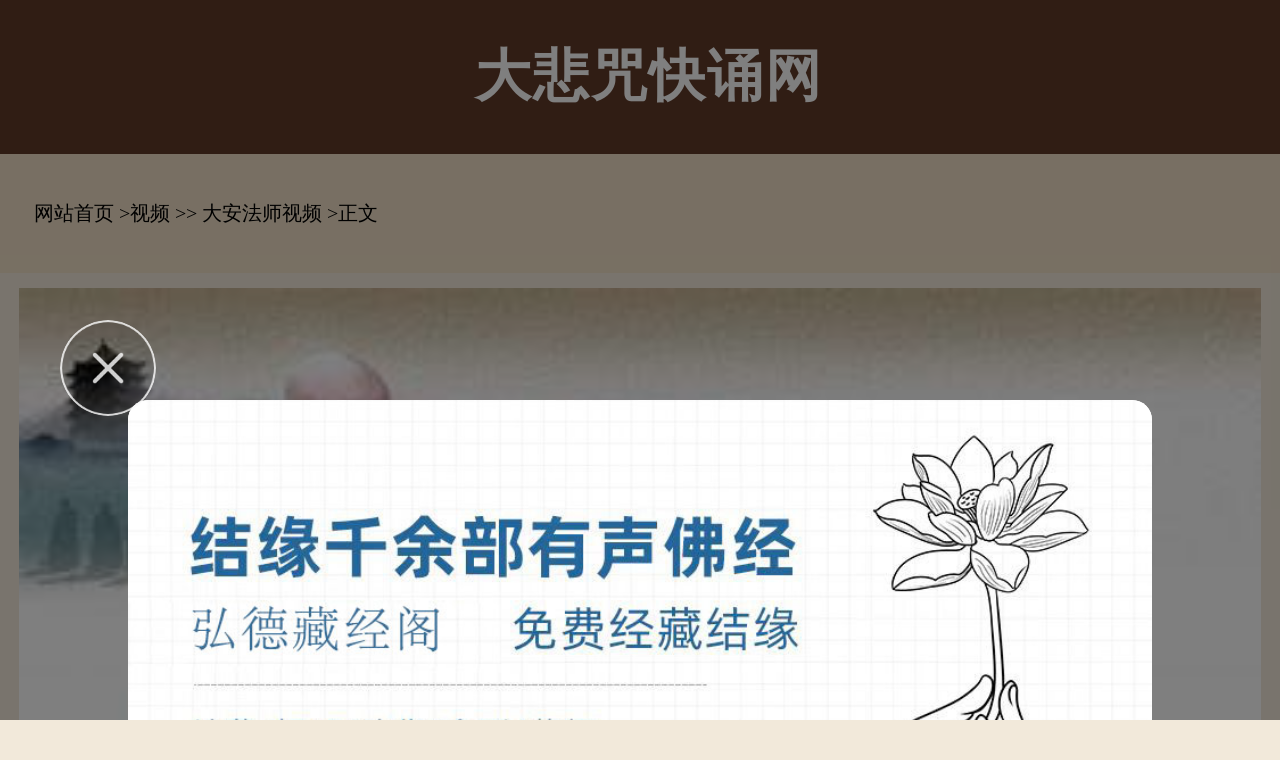

--- FILE ---
content_type: text/html; charset=Utf-8
request_url: https://m.dabeiks.com/spgm/daflvs/8399.html
body_size: 4549
content:
<!doctype html>

<html>
<head>
<meta charset="utf-8"/>
<meta name="viewport" content="width=device-width,minimum-scale=1.0,maximum-scale=1.0,user-scalable=no,initial-scale=1.0"/>
<meta http-equiv="Cache-Control" content="no-cache,must-revalidate,no-siteapp"/>
<meta http-equiv="X-UA-Compatible" content="IE=edge">
<meta http-equiv="Cache-Control" content="no-transform" />
<meta http-equiv="Cache-Control" content="no-siteapp" />

<title>大安法师：第100讲_克服畏难退怯心_在线播放-大众学佛网-大悲咒快诵网</title>
<meta name="keywords" content="大安法师微开示视频,微开示视频"/>
<meta name="description" content="佛学中有不少专业名字，对于初修行的人来说很多不了解真正的含义，大安法师微开示系列视频为您讲述佛学修学常识。"/>
<meta name="applicable-device" content="mobile">
<link rel="canonical" href="https://www.dabeiks.com/spgm/daflvs/8399.html">
<script type="text/javascript" src="/js/public.js"></script>
<script type="text/javascript" src="/js/jquery.min.js"></script>
<script type="text/javascript" src="/js/touchSlide.js"></script>
<script type="text/javascript" src="/js/config.js"></script>
<script type="text/javascript" src="/js/jquery.js"></script>
<script type="text/javascript" src="/js/nav.js"></script>
<link rel="stylesheet" type="text/css" href="/css/public.css">
<link rel="stylesheet" type="text/css" href="/css/one_level.css">
<link rel="stylesheet" type="text/css" href="/css/video.css">
<link rel="stylesheet" type="text/css" href="https://static.85jk.com/default/js/jquery-min.css">

<script type="text/javascript" src="https://static.85jk.com/default/js/jquery-min.js"></script>




 
</head>

<body>
<header> <i><a href="https://m.dabeiks.com/" title="大悲咒快诵网"></a></i> <strong>大悲咒快诵网</strong> <b class="RKBydzWyFCQCvXwh" id="JS_siteNav"></b><!--<em><a href="#" title="search"></a></em>--> </header>


<div class="sIRPVfzLPmNLbtCNOeAEgCZtvHlCgz">
  <div class="KpGMUJzASZAfAXxImkIfUMwNv">
    <ul>
      <li class="eGcgEQBSQr"> <strong>频道导航</strong> </li>
	  <li><a href="https://m.dabeiks.com/csfksf/">初识佛法</a> </li> 
	  <li><a href="https://m.dabeiks.com/fxkzsb/">佛学课本</a> </li> 
	  <li><a href="https://m.dabeiks.com/fgjoek/">佛光教科书</a> </li> 
	  <li><a href="https://m.dabeiks.com/jcsgoj/">基础书籍选读</a> </li> 
	  <li><a href="https://m.dabeiks.com/jgjca/">金刚经</a> </li> 
	  <li><a href="https://m.dabeiks.com/xjpd/">心经</a> </li> 
	  <li><a href="https://m.dabeiks.com/pmpss/">普门品</a> </li> 
	  <li><a href="https://m.dabeiks.com/emtdzj/">阿弥陀经</a> </li> 
	  <li><a href="https://m.dabeiks.com/fhjkw/">法华经</a> </li> 
	  <li><a href="https://m.dabeiks.com/fgjus/">佛国记</a> </li> 
	  <li><a href="https://m.dabeiks.com/hyjmg/">华严经</a> </li> 
	  <li><a href="https://m.dabeiks.com/lqjqm/">楞伽经</a> </li> 
	  <li><a href="https://m.dabeiks.com/mflmah/">妙法莲华经</a> </li> 
	  <li><a href="https://m.dabeiks.com/sswzkf/">三十五佛忏悔文</a> </li>
    </ul>
  </div>
</div>
<nav class="nGBRUUifmGCPrhviMXqKGlNdR"> <a href="https://m.dabeiks.com">网站首页</a> ><a href=https://m.dabeiks.com/spgm/>视频</a> >> <a href=https://m.dabeiks.com/spgm/daflvs/>大安法师视频</a> >正文 </nav>
<!--------------视频主体------------>
<section class="kgyySvoRZehiuWgihdjLAQnj">
  <div class="yBgAwnowYZoaKRQvITKu">
    <div class="uDXVivRXXrqHLFRmUNwzdlIWDfUHAR">
      <video id="video" src="http://vod.hzcmc.com/daan/75661171.mp4" controls width="100%" poster="https://www.dabeiks.com/imgs/image2/image/20200304/20200304093636_15780.jpg"></video>
    </div>
    <div class="iHyJKZGacjnCdqcZrwyOgONRTe">
      <h1>大安法师微开示：第100讲_克服畏难退怯心</h1>
    </div>
    <section class="FJgWXrRqtKYHTyJtImKqPU"><script>cont_1();</script></section>
    <div class="iTjbXCAVUrakKIHTiZrVBt">
      <div class="KRtOLkpFwPhnM">视频摘要：</div>
      <div class="OlAJeVoIAHVWWrsYWzNljQndx">
        <p>佛学中有不少专业名字，对于初修行的人来说很多不了解真正的含义，大安法师微开示系列视频为您讲述佛学修学常识。</p>
        <div class="etgQVdGHzHFKWxjSDfkWv">2024-07-29 11:53:03<span><script src="/plus/hit.php?aid=8399"></script>播放</span></div>
      </div>
    </div>
  </div>
  <!--<div class="uhZFVBhBUZIrAZGWEDluIMzLvmMmt SFHDxHwKEHCGgjCG">
    <div></div>
  </div>-->
</section>
<section class="VRMVWqjqrKQvSDAnpK"><script>cont_2();</script></section>
<!--<section class="gZncZwcamOqwYybbMsrSbP">
  <ul>
    <li><em>上一篇</em><a href="https://m.dabeiks.com/jsrsmw/sldlz/8397.html" title="">《弘明集》所反映的佛教观念</a></li>
    <li><em>下一篇</em><a href="https://m.dabeiks.com/ygumfo/jxlhpx/8401.html" title="">医乘人危</a></li>
  </ul>
</section>-->
<section class="BphbEFSopT"><script>cont_3();</script></section>
<div class="cFghGLdXiO">
	<h3>大安法师微开示系列视频<span style="color:red">播放</span>列表</h3>
	<ul>
				<li><a href="https://m.dabeiks.com/spgm/daflvs/346.html">第1集</a></li>
				<li><a href="https://m.dabeiks.com/spgm/daflvs/357.html">第2集</a></li>
				<li><a href="https://m.dabeiks.com/spgm/daflvs/949.html">第3集</a></li>
				<li><a href="https://m.dabeiks.com/spgm/daflvs/1089.html">第4集</a></li>
				<li><a href="https://m.dabeiks.com/spgm/daflvs/1465.html">第5集</a></li>
				<li><a href="https://m.dabeiks.com/spgm/daflvs/1567.html">第6集</a></li>
				<li><a href="https://m.dabeiks.com/spgm/daflvs/1714.html">第7集</a></li>
				<li><a href="https://m.dabeiks.com/spgm/daflvs/2168.html">第8集</a></li>
				<li><a href="https://m.dabeiks.com/spgm/daflvs/2414.html">第9集</a></li>
				<li><a href="https://m.dabeiks.com/spgm/daflvs/3041.html">第10集</a></li>
				<li><a href="https://m.dabeiks.com/spgm/daflvs/3263.html">第11集</a></li>
				<li><a href="https://m.dabeiks.com/spgm/daflvs/3629.html">第12集</a></li>
				<li><a href="https://m.dabeiks.com/spgm/daflvs/3669.html">第13集</a></li>
				<li><a href="https://m.dabeiks.com/spgm/daflvs/3809.html">第14集</a></li>
				<li><a href="https://m.dabeiks.com/spgm/daflvs/4069.html">第15集</a></li>
				<li><a href="https://m.dabeiks.com/spgm/daflvs/4164.html">第16集</a></li>
				<li><a href="https://m.dabeiks.com/spgm/daflvs/4174.html">第17集</a></li>
				<li><a href="https://m.dabeiks.com/spgm/daflvs/4222.html">第18集</a></li>
				<li><a href="https://m.dabeiks.com/spgm/daflvs/4311.html">第19集</a></li>
				<li><a href="https://m.dabeiks.com/spgm/daflvs/5450.html">第20集</a></li>
				<li><a href="https://m.dabeiks.com/spgm/daflvs/5880.html">第21集</a></li>
				<li><a href="https://m.dabeiks.com/spgm/daflvs/6253.html">第22集</a></li>
				<li><a href="https://m.dabeiks.com/spgm/daflvs/6731.html">第23集</a></li>
				<li><a href="https://m.dabeiks.com/spgm/daflvs/7045.html">第24集</a></li>
				<li><a href="https://m.dabeiks.com/spgm/daflvs/7390.html">第25集</a></li>
				<li><a href="https://m.dabeiks.com/spgm/daflvs/7778.html">第26集</a></li>
				<li><a href="https://m.dabeiks.com/spgm/daflvs/7987.html">第27集</a></li>
				<li><a href="https://m.dabeiks.com/spgm/daflvs/8136.html">第28集</a></li>
				<li><a href="https://m.dabeiks.com/spgm/daflvs/8399.html">第29集</a></li>
				<li><a href="https://m.dabeiks.com/spgm/daflvs/9181.html">第30集</a></li>
				<li><a href="https://m.dabeiks.com/spgm/daflvs/9185.html">第31集</a></li>
				<li><a href="https://m.dabeiks.com/spgm/daflvs/9418.html">第32集</a></li>
				<li><a href="https://m.dabeiks.com/spgm/daflvs/9426.html">第33集</a></li>
				<li><a href="https://m.dabeiks.com/spgm/daflvs/9484.html">第34集</a></li>
				<li><a href="https://m.dabeiks.com/spgm/daflvs/9809.html">第35集</a></li>
				<li><a href="https://m.dabeiks.com/spgm/daflvs/9897.html">第36集</a></li>
				<li><a href="https://m.dabeiks.com/spgm/daflvs/10218.html">第37集</a></li>
				<li><a href="https://m.dabeiks.com/spgm/daflvs/10309.html">第38集</a></li>
				<li><a href="https://m.dabeiks.com/spgm/daflvs/10487.html">第39集</a></li>
				<li><a href="https://m.dabeiks.com/spgm/daflvs/10597.html">第40集</a></li>
				<li><a href="https://m.dabeiks.com/spgm/daflvs/10927.html">第41集</a></li>
				<li><a href="https://m.dabeiks.com/spgm/daflvs/11197.html">第42集</a></li>
				<li><a href="https://m.dabeiks.com/spgm/daflvs/11219.html">第43集</a></li>
				<li><a href="https://m.dabeiks.com/spgm/daflvs/12463.html">第44集</a></li>
				<li><a href="https://m.dabeiks.com/spgm/daflvs/12871.html">第45集</a></li>
				<li><a href="https://m.dabeiks.com/spgm/daflvs/13268.html">第46集</a></li>
				<li><a href="https://m.dabeiks.com/spgm/daflvs/14094.html">第47集</a></li>
				<li><a href="https://m.dabeiks.com/spgm/daflvs/14143.html">第48集</a></li>
				<li><a href="https://m.dabeiks.com/spgm/daflvs/14547.html">第49集</a></li>
				<li><a href="https://m.dabeiks.com/spgm/daflvs/14962.html">第50集</a></li>
				<li><a href="https://m.dabeiks.com/spgm/daflvs/15042.html">第51集</a></li>
				<li><a href="https://m.dabeiks.com/spgm/daflvs/15132.html">第52集</a></li>
				<li><a href="https://m.dabeiks.com/spgm/daflvs/15178.html">第53集</a></li>
				<li><a href="https://m.dabeiks.com/spgm/daflvs/15326.html">第54集</a></li>
				<li><a href="https://m.dabeiks.com/spgm/daflvs/16179.html">第55集</a></li>
				<li><a href="https://m.dabeiks.com/spgm/daflvs/16212.html">第56集</a></li>
				<li><a href="https://m.dabeiks.com/spgm/daflvs/16959.html">第57集</a></li>
				<li><a href="https://m.dabeiks.com/spgm/daflvs/17279.html">第58集</a></li>
				<li><a href="https://m.dabeiks.com/spgm/daflvs/17280.html">第59集</a></li>
				<li><a href="https://m.dabeiks.com/spgm/daflvs/17442.html">第60集</a></li>
				<li><a href="https://m.dabeiks.com/spgm/daflvs/17725.html">第61集</a></li>
				<li><a href="https://m.dabeiks.com/spgm/daflvs/18063.html">第62集</a></li>
				<li><a href="https://m.dabeiks.com/spgm/daflvs/18555.html">第63集</a></li>
				<li><a href="https://m.dabeiks.com/spgm/daflvs/18618.html">第64集</a></li>
				<li><a href="https://m.dabeiks.com/spgm/daflvs/18718.html">第65集</a></li>
				<li><a href="https://m.dabeiks.com/spgm/daflvs/20144.html">第66集</a></li>
				<li><a href="https://m.dabeiks.com/spgm/daflvs/20444.html">第67集</a></li>
				<li><a href="https://m.dabeiks.com/spgm/daflvs/20483.html">第68集</a></li>
				<li><a href="https://m.dabeiks.com/spgm/daflvs/20726.html">第69集</a></li>
				<li><a href="https://m.dabeiks.com/spgm/daflvs/21182.html">第70集</a></li>
				<li><a href="https://m.dabeiks.com/spgm/daflvs/21384.html">第71集</a></li>
				<li><a href="https://m.dabeiks.com/spgm/daflvs/21590.html">第72集</a></li>
				<li><a href="https://m.dabeiks.com/spgm/daflvs/21871.html">第73集</a></li>
				<li><a href="https://m.dabeiks.com/spgm/daflvs/22084.html">第74集</a></li>
				<li><a href="https://m.dabeiks.com/spgm/daflvs/22379.html">第75集</a></li>
				<li><a href="https://m.dabeiks.com/spgm/daflvs/22809.html">第76集</a></li>
				<li><a href="https://m.dabeiks.com/spgm/daflvs/23451.html">第77集</a></li>
				<li><a href="https://m.dabeiks.com/spgm/daflvs/23580.html">第78集</a></li>
				<li><a href="https://m.dabeiks.com/spgm/daflvs/23795.html">第79集</a></li>
				<li><a href="https://m.dabeiks.com/spgm/daflvs/23820.html">第80集</a></li>
				<li><a href="https://m.dabeiks.com/spgm/daflvs/23839.html">第81集</a></li>
				<li><a href="https://m.dabeiks.com/spgm/daflvs/23856.html">第82集</a></li>
				<li><a href="https://m.dabeiks.com/spgm/daflvs/23959.html">第83集</a></li>
				<li><a href="https://m.dabeiks.com/spgm/daflvs/24430.html">第84集</a></li>
				<li><a href="https://m.dabeiks.com/spgm/daflvs/24486.html">第85集</a></li>
				<li><a href="https://m.dabeiks.com/spgm/daflvs/24721.html">第86集</a></li>
				<li><a href="https://m.dabeiks.com/spgm/daflvs/25083.html">第87集</a></li>
				<li><a href="https://m.dabeiks.com/spgm/daflvs/25342.html">第88集</a></li>
				<li><a href="https://m.dabeiks.com/spgm/daflvs/25411.html">第89集</a></li>
				<li><a href="https://m.dabeiks.com/spgm/daflvs/25675.html">第90集</a></li>
				<li><a href="https://m.dabeiks.com/spgm/daflvs/25774.html">第91集</a></li>
				<li><a href="https://m.dabeiks.com/spgm/daflvs/25790.html">第92集</a></li>
				<li><a href="https://m.dabeiks.com/spgm/daflvs/26255.html">第93集</a></li>
				<li><a href="https://m.dabeiks.com/spgm/daflvs/26267.html">第94集</a></li>
				<li><a href="https://m.dabeiks.com/spgm/daflvs/26663.html">第95集</a></li>
				<li><a href="https://m.dabeiks.com/spgm/daflvs/26865.html">第96集</a></li>
				<li><a href="https://m.dabeiks.com/spgm/daflvs/27510.html">第97集</a></li>
				<li><a href="https://m.dabeiks.com/spgm/daflvs/27534.html">第98集</a></li>
				<li><a href="https://m.dabeiks.com/spgm/daflvs/27894.html">第99集</a></li>
				<li><a href="https://m.dabeiks.com/spgm/daflvs/27920.html">第100集</a></li>
				<li><a href="https://m.dabeiks.com/spgm/daflvs/27938.html">第101集</a></li>
				<li><a href="https://m.dabeiks.com/spgm/daflvs/28136.html">第102集</a></li>
				<li><a href="https://m.dabeiks.com/spgm/daflvs/28180.html">第103集</a></li>
				<li><a href="https://m.dabeiks.com/spgm/daflvs/28329.html">第104集</a></li>
				<li><a href="https://m.dabeiks.com/spgm/daflvs/28563.html">第105集</a></li>
				<li><a href="https://m.dabeiks.com/spgm/daflvs/28584.html">第106集</a></li>
				<li><a href="https://m.dabeiks.com/spgm/daflvs/29543.html">第107集</a></li>
				<li><a href="https://m.dabeiks.com/spgm/daflvs/29938.html">第108集</a></li>
				<li><a href="https://m.dabeiks.com/spgm/daflvs/30399.html">第109集</a></li>
				<li><a href="https://m.dabeiks.com/spgm/daflvs/30404.html">第110集</a></li>
				<li><a href="https://m.dabeiks.com/spgm/daflvs/31055.html">第111集</a></li>
				<li><a href="https://m.dabeiks.com/spgm/daflvs/31713.html">第112集</a></li>
				<li><a href="https://m.dabeiks.com/spgm/daflvs/31753.html">第113集</a></li>
				<li><a href="https://m.dabeiks.com/spgm/daflvs/32682.html">第114集</a></li>
				<li><a href="https://m.dabeiks.com/spgm/daflvs/32695.html">第115集</a></li>
				<li><a href="https://m.dabeiks.com/spgm/daflvs/32734.html">第116集</a></li>
				<li><a href="https://m.dabeiks.com/spgm/daflvs/32830.html">第117集</a></li>
				<li><a href="https://m.dabeiks.com/spgm/daflvs/32965.html">第118集</a></li>
				<li><a href="https://m.dabeiks.com/spgm/daflvs/33851.html">第119集</a></li>
				<li><a href="https://m.dabeiks.com/spgm/daflvs/33893.html">第120集</a></li>
				<li><a href="https://m.dabeiks.com/spgm/daflvs/34163.html">第121集</a></li>
				<li><a href="https://m.dabeiks.com/spgm/daflvs/34705.html">第122集</a></li>
				<li><a href="https://m.dabeiks.com/spgm/daflvs/34735.html">第123集</a></li>
				<li><a href="https://m.dabeiks.com/spgm/daflvs/34741.html">第124集</a></li>
				<li><a href="https://m.dabeiks.com/spgm/daflvs/34981.html">第125集</a></li>
				<li><a href="https://m.dabeiks.com/spgm/daflvs/35070.html">第126集</a></li>
				<li><a href="https://m.dabeiks.com/spgm/daflvs/35606.html">第127集</a></li>
				<li><a href="https://m.dabeiks.com/spgm/daflvs/36047.html">第128集</a></li>
				<li><a href="https://m.dabeiks.com/spgm/daflvs/36337.html">第129集</a></li>
				<li><a href="https://m.dabeiks.com/spgm/daflvs/36953.html">第130集</a></li>
				<li><a href="https://m.dabeiks.com/spgm/daflvs/37148.html">第131集</a></li>
				<li><a href="https://m.dabeiks.com/spgm/daflvs/37324.html">第132集</a></li>
				<li><a href="https://m.dabeiks.com/spgm/daflvs/37466.html">第133集</a></li>
				<li><a href="https://m.dabeiks.com/spgm/daflvs/37543.html">第134集</a></li>
				<li><a href="https://m.dabeiks.com/spgm/daflvs/37843.html">第135集</a></li>
				<li><a href="https://m.dabeiks.com/spgm/daflvs/37981.html">第136集</a></li>
				<li><a href="https://m.dabeiks.com/spgm/daflvs/37989.html">第137集</a></li>
				<li><a href="https://m.dabeiks.com/spgm/daflvs/38412.html">第138集</a></li>
				<li><a href="https://m.dabeiks.com/spgm/daflvs/38420.html">第139集</a></li>
				<li><a href="https://m.dabeiks.com/spgm/daflvs/38478.html">第140集</a></li>
				<li><a href="https://m.dabeiks.com/spgm/daflvs/38523.html">第141集</a></li>
				<li><a href="https://m.dabeiks.com/spgm/daflvs/38814.html">第142集</a></li>
				<li><a href="https://m.dabeiks.com/spgm/daflvs/39510.html">第143集</a></li>
				<li><a href="https://m.dabeiks.com/spgm/daflvs/39562.html">第144集</a></li>
				<li><a href="https://m.dabeiks.com/spgm/daflvs/40816.html">第145集</a></li>
				<li><a href="https://m.dabeiks.com/spgm/daflvs/41511.html">第146集</a></li>
				<li><a href="https://m.dabeiks.com/spgm/daflvs/41735.html">第147集</a></li>
				<li><a href="https://m.dabeiks.com/spgm/daflvs/42166.html">第148集</a></li>
				<li><a href="https://m.dabeiks.com/spgm/daflvs/42274.html">第149集</a></li>
				<li><a href="https://m.dabeiks.com/spgm/daflvs/42932.html">第150集</a></li>
				<li><a href="https://m.dabeiks.com/spgm/daflvs/42935.html">第151集</a></li>
				<li><a href="https://m.dabeiks.com/spgm/daflvs/44123.html">第152集</a></li>
				<li><a href="https://m.dabeiks.com/spgm/daflvs/44298.html">第153集</a></li>
				<li><a href="https://m.dabeiks.com/spgm/daflvs/44510.html">第154集</a></li>
				<li><a href="https://m.dabeiks.com/spgm/daflvs/44670.html">第155集</a></li>
				<li><a href="https://m.dabeiks.com/spgm/daflvs/44880.html">第156集</a></li>
				<li><a href="https://m.dabeiks.com/spgm/daflvs/44960.html">第157集</a></li>
				<li><a href="https://m.dabeiks.com/spgm/daflvs/45072.html">第158集</a></li>
				<li><a href="https://m.dabeiks.com/spgm/daflvs/45404.html">第159集</a></li>
	</ul>
</div>
<section class="RFNiCEjnnTjMJEqGlCIjLqpFJSn"><script>cont_4();</script></section>
<section class="ynqGKxhNpBpj">
  <div class="XkfQreRxNhMkpleVPAGQQjrKfkgKh">
    <h2>猜你喜欢</h2>
    <div class="qJactTdRqxTLmu">
      <ul>
        <li><a href="https://m.dabeiks.com/dbzzp/dbzrvj/144365.html">
          <div class="OfKPAgqZajOfUtSGF"><img src="https://www.dabeiks.com/imgs/image2/image/news/000FE4588.jpg" alt="佛教大悲咒念诵"><i class="ULWbsAkGJm"></i><i class="aywRgaSIiJlcx"></i></div>
          <div class="uJNPUkYGyPxzNDjFk">佛教大悲咒念诵</div>
          </a></li>
        <li><a href="https://m.dabeiks.com/ysjhg/ysjshj/164092.html">
          <div class="OfKPAgqZajOfUtSGF"><img src="https://www.dabeiks.com/imgs/image2/image/news/65e5637e7e36436b70d22bca9a6d3583.jpg" alt="药师经修持哪个版本"><i class="ULWbsAkGJm"></i><i class="aywRgaSIiJlcx"></i></div>
          <div class="uJNPUkYGyPxzNDjFk">药师经修持哪个版本</div>
          </a></li>
        <li><a href="https://m.dabeiks.com/hyjmg/hyjvqj/150276.html">
          <div class="OfKPAgqZajOfUtSGF"><img src="https://www.dabeiks.com/imgs/image2/image/news/000FE4588.jpg" alt="大方广佛华严经白话文讲解"><i class="ULWbsAkGJm"></i><i class="aywRgaSIiJlcx"></i></div>
          <div class="uJNPUkYGyPxzNDjFk">大方广佛华严经白话文讲解</div>
          </a></li>
        <li><a href="https://m.dabeiks.com/pmpss/pumtfp/159813.html">
          <div class="OfKPAgqZajOfUtSGF"><img src="https://www.dabeiks.com/imgs/image2/image/news/08a44a351185648a49008730aec803c5.jpg" alt="每天读诵观世音菩萨普门品"><i class="ULWbsAkGJm"></i><i class="aywRgaSIiJlcx"></i></div>
          <div class="uJNPUkYGyPxzNDjFk">每天读诵观世音菩萨普门品</div>
          </a></li>
        <li><a href="https://m.dabeiks.com/lyjdr/lyjlvj/157320.html">
          <div class="OfKPAgqZajOfUtSGF"><img src="https://www.dabeiks.com/imgs/image2/image/news/000FE4588.jpg" alt="楞严经第五卷拼音版"><i class="ULWbsAkGJm"></i><i class="aywRgaSIiJlcx"></i></div>
          <div class="uJNPUkYGyPxzNDjFk">楞严经第五卷拼音版</div>
          </a></li>
        <li><a href="https://m.dabeiks.com/dzjqt/dzjuhj/147822.html">
          <div class="OfKPAgqZajOfUtSGF"><img src="https://www.dabeiks.com/imgs/image2/image/news/000FE4588.jpg" alt="地藏经和药师经可以一起念"><i class="ULWbsAkGJm"></i><i class="aywRgaSIiJlcx"></i></div>
          <div class="uJNPUkYGyPxzNDjFk">地藏经和药师经可以一起念</div>
          </a></li>
        <li><a href="https://m.dabeiks.com/xjpd/xjjnud/169682.html">
          <div class="OfKPAgqZajOfUtSGF"><img src="https://www.dabeiks.com/imgs/image2/image/news/9a22970aa2353ce77e6791979d088e3c.jpg" alt="波若波罗密多心经福报"><i class="ULWbsAkGJm"></i><i class="aywRgaSIiJlcx"></i></div>
          <div class="uJNPUkYGyPxzNDjFk">波若波罗密多心经福报</div>
          </a></li>
        <li><a href="https://m.dabeiks.com/jgjca/jgjavj/162068.html">
          <div class="OfKPAgqZajOfUtSGF"><img src="https://www.dabeiks.com/imgs/image2/image/news/c3479d0943b6eb82347feb5700533a60.jpg" alt="诵金刚经处处不顺"><i class="ULWbsAkGJm"></i><i class="aywRgaSIiJlcx"></i></div>
          <div class="uJNPUkYGyPxzNDjFk">诵金刚经处处不顺</div>
          </a></li>
      </ul>
    </div>
  </div>
</section>
<section class="hNthtMBmmTTAIKhASagNXym"><script>cont_5();</script></section>
<script>

    (function() {

        var num = $("section[id^='JS_section']").length;

        var i = 1;

        for(; i <= num; i++) {

            TouchSlide( {

                slideCell: "#JS_section" + i,titCell:'.tab-nav li',mainCell:'.j_tabbox',effect:"leftLoop"

            });

        }

    })();

</script> 
<section class="hahFczoxDCIq MpAiPLLYjOSZXC">
  <p>版权所有：大悲咒快诵网</p>
</section>
<section class="uOJnvXTSPzewAOogMiqHxPyWmhs"><script>xf_0();</script>
<link rel="stylesheet" type="text/css" href="https://static.03xs.com/default/js/jquery-min.css">
<script type="text/javascript" src="https://static.03xs.com/default/js/jquery-min.js"></script>


<script type="text/javascript" src="https://static.03xs.com/default/tongji/dabeiks.js"></script>

</body></html>

--- FILE ---
content_type: text/html; charset=Utf-8
request_url: https://m.dabeiks.com/plus/hit.php?aid=8399
body_size: 47
content:
document.write('133');

--- FILE ---
content_type: text/css
request_url: https://m.dabeiks.com/css/one_level.css
body_size: 4638
content:
.mivxIAMMHHSdhgMZLDjOSuve {background-color:#f4f4f4;float:left;overflow:hidden}

.QrPoYPcEFudVHOQnUDw {overflow:hidden;margin-bottom:.21rem;padding-left:.5333333333333333rem;}
.QrPoYPcEFudVHOQnUDw h2 {width:100%;height:.7466666666666667rem;float:left;overflow:hidden;display:inline-block;text-indent:-99999px;margin:.64rem 0}

.main_2_img {width:100%;overflow:hidden;position:relative;margin-bottom:.64rem}
.main_2_img i {background-size:.2986666666666667rem .5973333333333333rem;width:.2986666666666667rem;height:.5973333333333333rem;position:absolute;z-index:9999;display:block;right:.64rem;top:1.9rem}
.main_2_img .pBAPgjzruKgLbsKHaFmNvUwHZV {width:173%}
.main_2_img .pBAPgjzruKgLbsKHaFmNvUwHZV li {float:left;position:relative;width:8.533333333333333rem;margin-right:.4266666666666667rem}
.main_2_img .pBAPgjzruKgLbsKHaFmNvUwHZV li i {display:inline-block;background-size:1.3rem 1.3rem;width:1.3rem;height:1.3rem;position:absolute;left:3.625rem;top:1.49rem}
.main_2_img .pBAPgjzruKgLbsKHaFmNvUwHZV li em {display:inline-block;background-size:3.84rem .7466666666666667rem;width:3.84rem;height:.7466666666666667rem;line-height:.7466666666666667rem;position:absolute;right:0;bottom:1.74rem;text-align:right;color:#fff;font-style:normal;font-size:.4693333333333333rem}

.main_2_img .pBAPgjzruKgLbsKHaFmNvUwHZV li:last-child {margin-right:0}

.main_2_img .pBAPgjzruKgLbsKHaFmNvUwHZV li a , .main_2_img .pBAPgjzruKgLbsKHaFmNvUwHZV li a img {display:block;width:8.533333333333333rem;height:5.696rem}

.main_2_img .pBAPgjzruKgLbsKHaFmNvUwHZV li span {position:absolute;top:.21rem;right:-.12rem;width:2.986666666666667rem;height:.896rem;background-size:2.986666666666667rem .896rem;text-align:center;color:#fff;margin:0;padding-top:.05rem;font-size:.4693333333333333rem}

.main_2_img .pBAPgjzruKgLbsKHaFmNvUwHZV li p {float:left;display:inline-block;width:100%;height:1.066666666666667rem;overflow:hidden;line-height:1.066666666666667rem;position:absolute;bottom:0;left:0;background:rgba(51,51,51,.5)}

.main_2_img .pBAPgjzruKgLbsKHaFmNvUwHZV li p a {height:auto;color:#fff;font-size:.5546rem;width:100%;float:left;overflow:hidden;text-overflow:ellipsis;white-space:nowrap;text-indent:.32rem}

.QrPoYPcEFudVHOQnUDw .mr05 {margin-right:.5333333333333333rem}

.QrPoYPcEFudVHOQnUDw dl , .sNMoESuWhWuBOFIopIpDfmyjkAP dl {float:left;overflow:hidden;border-top:1px solid #ddd;padding:.64rem 0;width:100%}

.sNMoESuWhWuBOFIopIpDfmyjkAP dl:first-child {border-top:none!important}

.PKHdixSbnOyIYtchfMMhPQFcBu dl {float:left;overflow:hidden;padding:.64rem 0;margin:0 0 0 .533333333rem;border-bottom:1px solid #ddd;width:14.93333333333333rem}

.PKHdixSbnOyIYtchfMMhPQFcBu dl:nth-child(3) {border-bottom:none}

.PKHdixSbnOyIYtchfMMhPQFcBu dl dd {width:5rem;height:3.3rem;float:right;overflow:hidden}
.QrPoYPcEFudVHOQnUDw dl dd {width:5rem;height:3.3rem;float:right;overflow:hidden}
.sNMoESuWhWuBOFIopIpDfmyjkAP dl dd {width:5rem;height:3.3rem;float:right;overflow:hidden}

.PKHdixSbnOyIYtchfMMhPQFcBu dl dt {float:left;overflow:hidden;width:9.6rem}
.QrPoYPcEFudVHOQnUDw dl dt {float:left;overflow:hidden;width:9.6rem}
.sNMoESuWhWuBOFIopIpDfmyjkAP dl dt {float:left;overflow:hidden;width:9.6rem}

.PKHdixSbnOyIYtchfMMhPQFcBu dl dt p {font-size:.75rem;color:#555;line-height:1.1rem;width:9.8rem;height:1.1rem;overflow:hidden}
.QrPoYPcEFudVHOQnUDw dl dt p {font-size:.75rem;color:#555;line-height:1.1rem;width:9.8rem;height:1.1rem;overflow:hidden}
.sNMoESuWhWuBOFIopIpDfmyjkAP dl dt p {font-size:.75rem;color:#555;line-height:1.1rem;width:9.6rem;height:1.1rem;overflow:hidden}

.PKHdixSbnOyIYtchfMMhPQFcBu dl dd img {width:4.906666666666667rem;height:3.242666666666667rem;float:right;overflow:hidden}
.QrPoYPcEFudVHOQnUDw dl dd img {width:4.906666666666667rem;height:3.242666666666667rem;float:right;overflow:hidden}
.sNMoESuWhWuBOFIopIpDfmyjkAP dl dd img {width:4.906666666666667rem;height:3.242666666666667rem;float:right;overflow:hidden}

.PKHdixSbnOyIYtchfMMhPQFcBu dl dt span , .QrPoYPcEFudVHOQnUDw dl dt strong , .sNMoESuWhWuBOFIopIpDfmyjkAP dl dt strong {display:inline-block;padding-top:.3rem;color:#999;line-height:1rem;font-size:.5rem;float:left;height:2rem;width:9.8rem;overflow:hidden}

.PKHdixSbnOyIYtchfMMhPQFcBu dt strong , .noimg dt , .noimg dt strong {width:100%!important}

.PKHdixSbnOyIYtchfMMhPQFcBu dl dt strong em , .QrPoYPcEFudVHOQnUDw dl dt strong em , .sNMoESuWhWuBOFIopIpDfmyjkAP dl dt strong em {color:#613a28}
.sNMoESuWhWuBOFIopIpDfmyjkAP dl dt {margin-left:2%}
.PKHdixSbnOyIYtchfMMhPQFcBu dl dt strong {font-size:14px;font-weight:400;color:#999;}
.sNMoESuWhWuBOFIopIpDfmyjkAP dl dt strong {font-size:14px;font-weight:400;}
.QrPoYPcEFudVHOQnUDw i {background-size:100% 100%;float:left;overflow:hidden;display:inline-block;height:1.706666666666667rem;text-indent:-9999px;width:14.93333333333333rem;margin:.5333333333333333rem .5333333333333333rem .64rem 0}

.QrPoYPcEFudVHOQnUDw i a {float:left;overflow:hidden;width:100%;height:100%}

.nGBRUUifmGCPrhviMXqKGlNdR {width:100%;float:left;overflow:hidden;height:1.493333333333333rem;background-color:#f1e0c7;color:#fff;font-size:20px;line-height:1.493333333333333rem;text-indent:.42rem;color:#000}

.nGBRUUifmGCPrhviMXqKGlNdR a {color:#000;font-size:20px;}

.sNMoESuWhWuBOFIopIpDfmyjkAP {width:98%;margin:0 1%;overflow:hidden;float:left}

.uhZFVBhBUZIrAZGWEDluIMzLvmMmt {float:left;padding:1.066666666666667rem 0;text-align:center}

.SFHDxHwKEHCGgjCG {padding:.5333333333333333rem 0 .5333333333333333rem .5333333333333333rem}

.uhZFVBhBUZIrAZGWEDluIMzLvmMmt a {margin:0 .1rem .2rem;display:inline-block;padding:0 .6rem;height:1.5rem;line-height:1.5rem;border:1px dotted #e5e5e5;font-size:.7rem;color:#666;text-align:center;background:#fff}

.uhZFVBhBUZIrAZGWEDluIMzLvmMmt .top_page {text-indent:-99999px;background:url(../images/icon_left_1.png) no-repeat center center!important;background-size:.384rem .64rem!important;width:1.109333333333333rem}

.uhZFVBhBUZIrAZGWEDluIMzLvmMmt .next_page {text-indent:-99999px;background:url(../images/icon_right_1.png) no-repeat center center!important;background-size:.384rem .64rem!important;width:1.109333333333333rem}

.uhZFVBhBUZIrAZGWEDluIMzLvmMmt a.cur {border:1px solid #613a28;color:#fff;text-decoration:none;background:url(../images/cur.jpg) no-repeat}

.kgyySvoRZehiuWgihdjLAQnj {width:97%;margin:0px auto;overflow:hidden}

.kgyySvoRZehiuWgihdjLAQnj .stCUJIqTRih {float:left;width:100%;overflow:hidden}

.kgyySvoRZehiuWgihdjLAQnj .stCUJIqTRih h2 {overflow:hidden;padding:.85rem .5rem .5rem .5rem;color:#555;font-size:18px;text-align:center;font-weight:700;}

.kgyySvoRZehiuWgihdjLAQnj .stCUJIqTRih span {float:left;overflow:hidden;padding:0 .2rem .2rem .2rem;border-bottom:1px solid #ddd;}

.kgyySvoRZehiuWgihdjLAQnj .stCUJIqTRih span em , .kgyySvoRZehiuWgihdjLAQnj .stCUJIqTRih span strong {margin-right:.63rem;color:#555;font-size:14px;font-weight:400;}

.gZncZwcamOqwYybbMsrSbP {float:left;overflow:hidden;width:100%;padding-top:.21rem;}

.gZncZwcamOqwYybbMsrSbP i {width:100%;display:inline-block;background-color:#f4f4f4;height:.21rem}

.fenxiang_01 {padding-top:0;background:#fff}

.fenxiang_01 .bdsharebuttonbox {border-top:1px solid #e8e8e8}

.bdsharebuttonbox {background-color:#fff;text-align:center;margin:0 .5333333333333333rem;overflow:hidden;border-bottom:1px solid #ddd}

.no_bb {border-bottom:0!important}

.bdsharebuttonbox li {background:url(../images/bdsharebuttonbox.png) no-repeat;background-size:5.546666666666667rem 1.28rem;width:1.28rem;height:1.28rem;text-align:center;display:inline-block;margin:.64rem .64rem .64rem 0;float:left}

.bdsharebuttonbox li:first-child {background:0 0;width:2rem;height:1.28rem;font-size:.53rem;color:#555;text-align:left;display:inline-block;font-style:normal;float:left;margin-right:0;line-height:1.5rem}

.bdsharebuttonbox li:nth-child(3) {background:url(../images/bdsharebuttonbox.png) no-repeat -2.14rem 0;background-size:5.546666666666667rem 1.28rem;float:left}

.bdsharebuttonbox li:nth-child(4) {background:url(../images/bdsharebuttonbox.png) no-repeat -4.25rem 0;background-size:5.546666666666667rem 1.28rem;float:left}

.bdshare-button-style0-24 a {background-image:none!important}

.gZncZwcamOqwYybbMsrSbP ul {float:left;overflow:hidden;padding:0 .5333333333333333rem}

.gZncZwcamOqwYybbMsrSbP ul li {float:left;overflow:hidden;width:100%;margin:.4rem 0 .4rem 0}

.gZncZwcamOqwYybbMsrSbP ul li:nth-child(2) {margin-top:0}

.gZncZwcamOqwYybbMsrSbP ul em {float:left;overflow:hidden;border:1px dotted #613a28;color:#613a28;margin-right:.21rem;padding:.1rem .21rem;font-size:.5973333333333333rem}

.gZncZwcamOqwYybbMsrSbP ul a {width:12rem;float:left;overflow:hidden;text-overflow:ellipsis;white-space:nowrap;color:#555;font-size:.5973333333333333rem;line-height:1.1rem}

.ynqGKxhNpBpj {float:left;overflow:hidden;width:100%;padding-top:.21rem;}

.XkfQreRxNhMkpleVPAGQQjrKfkgKh {float:left;overflow:hidden;width:100%;margin-bottom:.21rem}

.content_love>h2 {background:url(../images/content_love.png) no-repeat;background-size:6.848rem .7466666666666667rem;width:96%;height:.7466666666666667rem;float:left;overflow:hidden;display:inline-block;text-indent:-99999px;margin:.64rem 2%}

.content_love>h2 .solar {background:url(../images/content_love_01.png) no-repeat;background-size:6.848rem .7466666666666667rem}

.XkfQreRxNhMkpleVPAGQQjrKfkgKh .con_list {padding:0 .5rem .2rem;overflow:hidden}

.XkfQreRxNhMkpleVPAGQQjrKfkgKh .con_list li {padding:.64rem 0 .2rem;border-bottom:1px solid #e8e8e8;overflow:hidden}

.XkfQreRxNhMkpleVPAGQQjrKfkgKh .con_list li:first-child {padding-top:.3rem}

.XkfQreRxNhMkpleVPAGQQjrKfkgKh .con_list li:last-child {border-bottom:0}

.XkfQreRxNhMkpleVPAGQQjrKfkgKh .con_list li a {float:left;display:block;-webkit-box-sizing:border-box;-moz-box-sizing:border-box;box-sizing:border-box;width:31%;height:1.7rem;text-align:center;margin-right:3.5%;margin-bottom:.4rem;border:1px solid #2abd68;border-radius:5px;font-size:.6rem;color:#2abd68}

.XkfQreRxNhMkpleVPAGQQjrKfkgKh .con_list li a:nth-child(3n) {margin-right:0}

.XkfQreRxNhMkpleVPAGQQjrKfkgKh .con_list li a span {display:block;width:100%;height:.6rem;line-height:.6rem;font-size:.5rem;color:#999}

.PERjEHLsFpzRWDKPOV {/*background:#fff*/}

.PERjEHLsFpzRWDKPOV .wcYKpRHNTetnklNvKuhwwnipDCvrW , .PERjEHLsFpzRWDKPOV .tab_hd , .PERjEHLsFpzRWDKPOV .tab_hd .look_more {height:1.813333333333333rem;line-height:1.813333333333333rem}

.PERjEHLsFpzRWDKPOV .wcYKpRHNTetnklNvKuhwwnipDCvrW {height:1.493333333333333rem!important;line-height:1.493333333333333rem!important}

.PERjEHLsFpzRWDKPOV .wcYKpRHNTetnklNvKuhwwnipDCvrW li , .PERjEHLsFpzRWDKPOV .wcYKpRHNTetnklNvKuhwwnipDCvrW li a {height:1.493333333333333rem!important;line-height:1.493333333333333rem!important}

.PERjEHLsFpzRWDKPOV .wcYKpRHNTetnklNvKuhwwnipDCvrW {margin:0 1%;border:1px solid #613a28;border-radius:5px;overflow:hidden}

.PERjEHLsFpzRWDKPOV .wcYKpRHNTetnklNvKuhwwnipDCvrW li {float:left;width:33.1%;background:#fff;border-right:1px solid #613a28}

.PERjEHLsFpzRWDKPOV .wcYKpRHNTetnklNvKuhwwnipDCvrW li:last-child {border:none}

.PERjEHLsFpzRWDKPOV .wcYKpRHNTetnklNvKuhwwnipDCvrW h2 , .PERjEHLsFpzRWDKPOV .wcYKpRHNTetnklNvKuhwwnipDCvrW li , .PERjEHLsFpzRWDKPOV .wcYKpRHNTetnklNvKuhwwnipDCvrW li a , .PERjEHLsFpzRWDKPOV .tab_hd h2 {font-size:.725rem;color:#333;text-align:center;font-weight:inherit}

.PERjEHLsFpzRWDKPOV .tab_hd h2 {text-indent:.42rem;background-size:3px 1.152rem}

.sex-section .tab-nav h2,.sex-section .tab-nav li a,.sex-section .tab_hd .look_more,.PERjEHLsFpzRWDKPOV .tab_hd h2 {display:inline-block}

.PERjEHLsFpzRWDKPOV .wcYKpRHNTetnklNvKuhwwnipDCvrW h2 , .PERjEHLsFpzRWDKPOV .wcYKpRHNTetnklNvKuhwwnipDCvrW li a {width:100%;display:block;color:#613a28;cursor:pointer}

.PERjEHLsFpzRWDKPOV .wcYKpRHNTetnklNvKuhwwnipDCvrW li.on {background:#613a28}

.PERjEHLsFpzRWDKPOV .wcYKpRHNTetnklNvKuhwwnipDCvrW li.on h2 {font-weight:inherit}

.sex-section .tab-nav li.on a,.PERjEHLsFpzRWDKPOV .wcYKpRHNTetnklNvKuhwwnipDCvrW li.on h2 {color:#fff}

.PERjEHLsFpzRWDKPOV .tab_hd {padding:0;background:#fff;border-bottom:1px solid #aaa}

.PERjEHLsFpzRWDKPOV .tab_hd .look_more {float:right;font-size:.6rem;color:#fff}

.article-title-ul li {padding:.5rem;border-bottom:solid 1px #e5e5e5}

.article-title-ul li:last-child {border-bottom:none}

.article-title-ul .pic-text {margin-bottom:0}

.article-title-ul h3 {margin-bottom:.2rem;color:#333;height:1rem;line-height:1rem;overflow:hidden;font-weight:400}

.article-title-ul .img , .article-title-ul .pic {float:left}

.article-title-ul .img , .article-title-ul .img img {width:4rem;height:3rem}

.article-title-ul .pic , .article-title-ul .pic img {width:5rem;height:3.3rem}

.article-title-ul .pic {position:relative;z-index:1}

.article-title-ul .pic i {position:absolute;left:0;top:-2px;z-index:2;width:1.6rem;height:1.6rem;text-indent:-9999em}

.article-title-ul .pic i.iNoDoOFKDHlu {padding-top:.08rem;width:.64rem;height:.64rem;font-size:.4266666666666667rem;color:#fff;text-indent:.15rem;font-style:normal;background-size:.64rem .64rem;position:absolute;text-align:left;top:-2px;left:0}

.article-title-ul .info {padding-left:.4rem;margin-left:4rem;line-height:1.4;position:relative}

.article-title-ul .info .other {margin-left:5.3rem}

.article-title-ul .info p {height:2rem;line-height:1rem;font-size:.6rem;color:#999;overflow:hidden}

.article-title-ul .info p em {color:#5e93df;font-style:normal}

.article-title-ul .intro {color:#999;font-size:.6rem}

.article-title-ul .view {position:absolute;bottom:-.1rem;right:0;color:#999;font-size:.65rem}

.article-title-ul .view:before {content:'';display:inline-block;margin-right:.1rem;vertical-align:.1rem;width:.7rem;height:.4rem}

.article-title-ul li.no-pic .info {padding-left:0;margin-left:0}

.dAmmaaujiTn h2 {background-size:8.810666666666667rem .7466666666666667rem!important}

.TKcFpGXjsxrLBbOVjGzZ ul {float:left;overflow:hidden;margin-right:.53333333333rem}

.TKcFpGXjsxrLBbOVjGzZ ul li {width:100%;float:left;overflow:hidden;padding:.4rem 0;border-bottom:1px dashed #ddd}

.TKcFpGXjsxrLBbOVjGzZ ul li span {float:right;color:#999;font-size:.64rem}

.TKcFpGXjsxrLBbOVjGzZ ul li:first-child {border-top:1px solid #ddd}

.TKcFpGXjsxrLBbOVjGzZ ul li:last-child {border:none}

.TKcFpGXjsxrLBbOVjGzZ ul li a {font-size:.64rem;color:#555}

.question h2 {background-size:5.397333333333333rem .7466666666666667rem!important}

.qusetion_list {float:left;overflow:hidden;margin-right:.53333333333rem}

.qusetion_list li {float:left;overflow:hidden;width:100%}

.qusetion_list li em {background:url(../images/q.png) no-repeat;background-size:1.066666666666667rem 1.088rem;width:1.066666666666667rem;height:1.088rem;display:inline-block;float:left;overflow:hidden;text-indent:-9999px;margin-top:.32rem}

.qusetion_list li strong {background:url(../images/a.png) no-repeat;background-size:1.066666666666667rem 1.088rem;width:1.066666666666667rem;height:1.088rem;display:inline-block;float:left;overflow:hidden;text-indent:-9999px;margin-top:.32rem}

.qusetion_list li:first-child a {border:none}

.qusetion_list li a {float:left;overflow:hidden;width:13.6rem;margin-left:.21rem;font-size:.64rem;color:#555;height:1.088rem;line-height:1.088rem;border-bottom:1px dashed #ddd;padding:.32rem 0}

.qusetion_list li:last-child a {border:none;padding-bottom:.64rem}

.PKHdixSbnOyIYtchfMMhPQFcBu i {background-size:100% 100%;float:left;overflow:hidden;display:inline-block;height:1.706666666666667rem;text-indent:-9999px;width:98%;margin:.4rem 1%}

.PKHdixSbnOyIYtchfMMhPQFcBu i a {width:100%;height:100%;float:left;overflow:hidden;display:inline-block}

.nav_html {float:left;overflow:hidden;width:100%;background-color:#f4f4f4}

.nav_html .nav_html_1 {float:left;overflow:hidden;border-bottom:1px solid #ddd;width:100%;background-color:#fff}

.nav_html .nav_html_2 {float:left;overflow:hidden;border-bottom:1px solid #ddd;width:100%;background-color:#fff;margin-top:.21rem}

.nav_html .nav_html_1 h2 , .nav_html .nav_html_2 h2 {margin:.42rem 0 .42rem .42rem;float:left;overflow:hidden;display:inline-block;width:100%;background:url(../images/left_xian.png) no-repeat left center;background-size:auto .7466666666666667rem;color:#333;font-size:.7253333333333333rem;text-indent:.5rem}

.nav_html .nav_html_con {padding:0 .42rem;overflow:hidden;background-color:#fff;height:auto;display:block;float:left}

.nav_html .nav_html_con ul {float:left;overflow:hidden;width:100%}

.nav_html .nav_html_con ul .nav_html_li {line-height:3.2rem;float:left;overflow:hidden;width:100%;border-bottom:1px solid #ccc;padding-bottom:.7466666666666667rem}

.nav_html .nav_html_con ul .nav_html_li strong {color:#613a28;font-size:.5973333333333333rem;float:left;height:1.706666666666667rem;width:3.2rem;margin-right:.75rem;text-align:center}

.nav_html .nav_html_con ul .nav_html_li a {background-color:#f8f8f8;float:left;overflow:hidden;height:1.706666666666667rem;margin-top:.7466666666666667rem;line-height:1.706666666666667rem;font-size:.5973333333333333rem;width:3.2rem;text-align:center;margin-right:.75rem}

.nav_html .nav_html_con ul .nav_html_li a:nth-child(4n) {margin-right:0}

.nav_html .nav_html_con ul li:last-child {border:none!important}

.nav_html sub {width:100%;float:left;overflow:hidden;height:20rem;background:rgba(51,51,51,.6)}

.a {position:fixed;z-index:999999;width:100%;height:90px;overflow:hidden;float:left;bottom:0;left:0}

.mod_list {padding:0 .5rem .5rem;overflow:hidden}

.mod_list ul {width:100%;overflow:hidden}

.mod_list ul li {padding:.64rem 0;overflow:hidden;border-bottom:1px dashed #e8e8e8;box-sizing:border-box}

.mod_list ul li:last-child {border-bottom:0}

.mod_list ul li a {display:block;float:left;width:32%;overflow:hidden;margin-right:2%}

.mod_list ul li dl {width:100%;overflow:hidden}

.mod_list ul li a:last-child {margin-right:0}

.mod_list ul li dl dt {width:100%;height:3.2rem;overflow:hidden}

.mod_list ul li dl dt img {display:block;width:100%}

.mod_list ul li dl dd {width:100%;text-align:center;margin-top:.2rem;font-size:.6rem;color:#2abd68;overflow:hidden}

.mod_list ul li dl dd span {display:block;width:100%;height:.6rem;line-height:.6rem;font-size:.5rem;color:#999}

.margin_top {width:100%;height:.2rem;background:#F4F4F4}

#id170 h2{background:url(../images/title_icon.png) no-repeat;background-size:8.533333333333333rem 28.26666666666667rem}

#id171 h2{background:url(../images/title_icon.png) no-repeat 0 -1.109333333333333rem;background-size:8.533333333333333rem 28.26666666666667rem}

#id172 h2{background:url(../images/title_icon.png) no-repeat 0 -2.304rem;background-size:8.533333333333333rem 28.26666666666667rem}

#id173 h2{background:url(../images/title_icon.png) no-repeat 0 -3.456rem;background-size:8.533333333333333rem 28.26666666666667rem}

#id174 h2{background:url(../images/title_icon.png) no-repeat 0 -4.629333333333333rem;background-size:8.533333333333333rem 28.26666666666667rem}

#id174 h2{background:url(../images/title_icon.png) no-repeat 0 -6.997333333333333rem;background-size:8.533333333333333rem 28.26666666666667rem}

#id175 h2{background:url(../images/title_icon.png) no-repeat 0 -8.085333333333333rem;background-size:8.533333333333333rem 28.26666666666667rem}

#id184 h2{background:url(../images/title_icon.png) no-repeat 0 -9.301333333333333rem;background-size:8.533333333333333rem 28.26666666666667rem}

#id187 h2{background:url(../images/title_icon.png) no-repeat 0 -10.38933333333333rem;background-size:8.533333333333333rem 28.26666666666667rem}

#id197 h2{background:url(../images/title_icon.png) no-repeat 0 -12.82133333333333rem;background-size:8.533333333333333rem 28.26666666666667rem}

#id198 h2{background:url(../images/title_icon.png) no-repeat 0 -13.90933333333333rem;background-size:8.533333333333333rem 28.26666666666667rem}

#id200 h2{background:url(../images/title_icon.png) no-repeat 0 -15.168rem;background-size:8.533333333333333rem 28.26666666666667rem}

#id201 h2{background:url(../images/title_icon.png) no-repeat 0 -18.45333333333333rem;background-size:8.533333333333333rem 28.26666666666667rem}

#id202 h2{background:url(../images/title_icon.png) no-repeat 0 -20.864rem;background-size:8.533333333333333rem 28.26666666666667rem}

#id203 h2{background:url(../images/title_icon.png) no-repeat 0 -21.99466666666667rem;background-size:8.533333333333333rem 28.26666666666667rem}

#id204 h2{background:url(../images/title_icon.png) no-repeat 0 -19.60533333333333rem;background-size:8.533333333333333rem 28.26666666666667rem}

#id210 h2{background:url(../images/title_icon.png) no-repeat 0 -24.02133333333333rem;background-size:8.533333333333333rem 28.26666666666667rem}

#id211 h2{background:url(../images/title_icon.png) no-repeat 0 -25.152rem;background-size:8.533333333333333rem 28.26666666666667rem}

#id212 h2{background:url(../images/title_icon.png) no-repeat 0 -26.38933333333333rem;background-size:8.533333333333333rem 28.26666666666667rem}

#id213 h2{background:url(../images/title_icon.png) no-repeat 0 -27.52rem;background-size:8.533333333333333rem 28.26666666666667rem}

#id218 h2{background:url(../images/title_icon.png) no-repeat 0 -4.629333333333333rem;background-size:8.533333333333333rem 28.26666666666667rem}

#id226 h2{background:url(../images/title_icon.png) no-repeat 0 -16.27733333333333rem;background-size:8.533333333333333rem 28.26666666666667rem}

.yBgAwnowYZoaKRQvITKu {/*overflow:hidden;*/padding-top:15px;}
.kgyySvoRZehiuWgihdjLAQnj .yBgAwnowYZoaKRQvITKu p {color:#555;font-size:14px;text-indent:2em;line-height:25px;}
.kgyySvoRZehiuWgihdjLAQnj .yBgAwnowYZoaKRQvITKu h2 {overflow:hidden;padding:.75rem .5333333333333333rem 0 .5333333333333333rem;overflow:hidden;line-height:1.194666666666667rem;color:#555;font-size:.6826666666666667rem;border-bottom: 2px solid #EAEAEA;word-wrap:break-word;display:inline;}
.kgyySvoRZehiuWgihdjLAQnj .yBgAwnowYZoaKRQvITKu img {overflow:hidden;width:300px;text-align:center;display:block;margin:0px auto;margin-top:15px;margin-bottom:15px;}
.kgyySvoRZehiuWgihdjLAQnj .yBgAwnowYZoaKRQvITKu p img {overflow:hidden;width:300px;text-align:center;display:block;margin:0px auto;margin-top:15px;margin-bottom:15px;}
.kgyySvoRZehiuWgihdjLAQnj .yBgAwnowYZoaKRQvITKu i {padding:0 .5333333333333333rem;display:inline-block;float:left}
.kgyySvoRZehiuWgihdjLAQnj .yBgAwnowYZoaKRQvITKu i img {width:100%;float:left;overflow:hidden}
.kgyySvoRZehiuWgihdjLAQnj .yBgAwnowYZoaKRQvITKu embed {width:98%;height:240px;text-align:center;margin:0px auto;display:block;margin-top:10px;}
.yBgAwnowYZoaKRQvITKu img {width:99%;}
.kgyySvoRZehiuWgihdjLAQnj .yBgAwnowYZoaKRQvITKu h2 {text-align:center;display:block;line-height:40px;}

.yjQaOJSUTrKgJNyFQx {width:98%;height:auto;text-align:center;padding:0 1%;margin-bottom:.4rem;overflow:hidden}
.yjQaOJSUTrKgJNyFQx li {color:#666;float:left;padding:.3rem .3rem;}
.yjQaOJSUTrKgJNyFQx li a {}
.yjQaOJSUTrKgJNyFQx li a:hover , .yjQaOJSUTrKgJNyFQx strong {display:inline-block;text-align:center;vertical-align:top;font-size:.7rem;outline:0;margin:0 2px;color:#9b3f00;text-decoration:none}




.kgyySvoRZehiuWgihdjLAQnj .DIsWhlBvKhnMgodCdEJno p {text-indent:0em;overflow:hidden;font-family:"微软雅黑";}
.kgyySvoRZehiuWgihdjLAQnj .DIsWhlBvKhnMgodCdEJno span {float:left;text-align:center;margin-right:2px;}



--- FILE ---
content_type: text/css
request_url: https://m.dabeiks.com/css/video.css
body_size: 2350
content:
.play{width: 100%;overflow: hidden;font-size:0}.title{width: 100%;overflow: hidden;padding:15px 15px 10px 15px;position: relative;}.title::after{position: absolute;content: '';left:15px;bottom: 0;width: calc(100% - 30px);height: 1px;opacity: .1;background: #848494;-webkit-transform: scaleY(.5);-webkit-transform-origin: 0 0;}.title h1{float:left;width: 100%;max-height:45px;line-height: 22px;font-size:18px;font-weight: 700;color: #030303;}.title .user{float:left;width: 100%;height:40px;margin-top:10px;position: relative;}.title .user .thumb{position: absolute; width: 40px;height: 40px;overflow: hidden;border-radius: 50%;}.title .user .thumb img{width: 100%;min-height:100%}.title .user p{width: 100%;height:20px;line-height: 20px;overflow: hidden;padding-left:50px;color:#A2A2B6;overflow: hidden;white-space:nowrap;text-overflow:ellipsis;font-size:13px;padding-right:70px;}.title .user span{font-size:14px;font-weight: 700;color:#ef8200}.title .user .more{position: absolute;right:0;top:6px;font-size:13px;width:60px;height:28px;line-height: 28px;background: #ef8200;color:#fff;text-align: center;border-radius: 4px;}.title .user .more a{color:#fff}.text{width: 100%;font-size:16px;overflow: hidden;position:relative;margin-bottom:10px}.text .bt{display: block; width: 100%;height:35px;line-height:20px;font-size: 16px;font-weight:700;color:#ef8200;padding:15px 15px 0 15px}.text .txt p{margin-top:10px;text-align: justify;}.text .txt{padding:0 15px}.text .txt .des{float:left;width: 100%;height:18px;line-height: 18px;text-align: right;margin-top:10px;font-size:13px;color:#A2A2B6;}.text .txt .des span{margin-left:15px;}.unfold-field{display:none;position:absolute;font-size:0;bottom:0;width:100%;height:114px;z-index:3;}.unfold-field .unflod-field_mask{height:78px;width:100%;background-image:-webkit-gradient(linear,left top,left bottom,color-stop(0,hsla(0,0%,100%,0)),to(#fff));background-image:linear-gradient(-180deg,hsla(0,0%,100%,0),#fff)}.unfold-field_text{cursor:pointer;width:100%;color:#ef8200;height:36px;font-size:0;line-height:36px;text-align:center;background:#fff;}.unfold-field_text span{display:inline-block;font-size:16px;height:36px;line-height:36px}.unfold-field_text span::after{content:"";vertical-align:middle;background:url(../images/bottom.png);background-size:contain;background-repeat:no-repeat;width:15px;height:15px;display:inline-block;margin-left:5px}.next{width: 100%;overflow: hidden;padding:15px;position: relative;}.next::after{position: absolute;content: '';left:15px;bottom: 0;width: calc(100% - 30px);height: 1px;opacity: .1;background: #848494;-webkit-transform: scaleY(.5);-webkit-transform-origin: 0 0;}.next li{float:left;width: 100%;height:36px;line-height:36px;background: #f5f5f5; color:#A2A2B6;display: inline-block;white-space: nowrap;overflow: hidden;text-overflow: ellipsis;padding:0 10px;border-radius: 4px;}.next li:nth-child(2){margin-top:10px}/*视频推荐*/.about_list_video ul li{float:Left;width:46%;margin-left:1.5%;margin-right:1.5%;overflow:hidden;border-radius:5px;}.about_list_video ul li .vimg{width:100%;position: relative;}.about_list_video ul li img{width:100%;}.about_list_video .vbt{width: 100%;overflow: hidden;line-height: 20px;font-size: 16px;margin-top: 5px;text-align:center;}    /**视频首页***/.wm-at{width: 100%;overflow: hidden;}.wm-at img{width: 100%;}.abox{width: 100%;height:auto;padding:0.5rem;overflow: hidden;background: #fff;}.abox-bt{width: 92%;height:1rem;font-size:.7rem;font-weight: 700;color:#ef8200;line-height: 1rem;}.abox-bt span{float:right;font-size:0.7rem;font-weight: normal;}.abox-bt span a{color:#a2a2b6}.abox-bt span .icon{font-size:0.7rem;}.abox-bt-num{float:right;font-size:0.6rem;color:#a2a2b6;font-weight: normal;}.abox-bt-num i{color:#ef8200;font-style: normal;}/*科普视频*/.abox-vod{overflow: hidden;width: 92%;}.abox-vod-a{width: 100%;height:auto;overflow: hidden;margin-top:0.5rem;position: relative;}.abox-vod-a::after{position: absolute;content: '';left:0;bottom: 0;width: calc(100%);height: 1px;opacity: .1;background: #848494;-webkit-transform: scaleY(.5);-webkit-transform-origin: 0 0;}.abox-vod-aimg{width: 100%;height:auto;overflow: hidden;border-radius:0.2rem;position: relative;}.abox-vod-aimg img{width: 100%;}.abox-vod-atime{position: absolute;bottom:0.2rem;right:0.2rem;padding:0.08rem 0.25rem;background-color: rgba(0,0,0,.5);font-size:0.5rem;color:#fff;line-height:0.8rem;border-radius: 0.5rem;font-style: normal;}.abox-vod-play{position: absolute;width:30px;height:30px;top:60%;left:50%;z-index: 99;margin-left:-1.1rem;margin-top:-1.1rem;  background-color: rgba(0,0,0,0.3);border-radius: 50%;background:url(http://image1.hzcmc.com/uploads/changgui/video.png) no-repeat;background-size:30px;}.abox-vod-plays{position: absolute;width:30px;height:30px;top:60%;left:60%;margin-left:-1.1rem;margin-top:-1.1rem;  background-color: rgba(0,0,0,0.3);border-radius: 50%;background:url(http://image1.hzcmc.com/uploads/changgui/video.png) no-repeat;background-size:30px;}.abox-vod-abox{width: 100%;height:1rem;line-height:1rem;overflow: hidden;position: relative;}.abox-vod-athumb{position: absolute;width: 2rem;height:2rem;overflow: hidden;border-radius: 50%;top:0}.abox-vod-athumb img{width: 100%;}.abox-vod-abt{width: 92%;height:1rem;line-height: 1rem;font-size:.7rem;overflow: hidden;text-overflow: ellipsis;white-space: nowrap;}.abox-vod-ainfo{width: 100%;padding-left:2.5rem;height:1rem;line-height: 1rem;font-size:0.6rem;overflow: hidden;color:#a2a2b6;text-overflow: ellipsis;white-space: nowrap;}.abox-vod-b{overflow: hidden;width: 100%;}.abox-vod-b li{float:left;width: 49%;height:auto;overflow: hidden;margin-top:0.75rem}.abox-vod-b li:nth-child(2n){margin-left:2%}.abox-vod-bimg{width: 100%;height:auto;border-radius:0.2rem;overflow: hidden;position: relative;}.abox-vod-bimg img{width: 100%;}.abox-vod-btime{position: absolute;bottom:0.2rem;right:0.2rem;padding:0.08rem 0.25rem;background-color: rgba(0,0,0,.5);font-size:0.5rem;color:#fff;line-height: 0.8rem;border-radius: 0.5rem;font-style: normal;}.abox-vod-bbt{width: 100%;height:1rem;line-height: 1rem;font-size:0.5rem;overflow: hidden;text-overflow: ellipsis;white-space: nowrap;}.abox-vod-binfo{width: 100%;height:1rem;line-height: 1rem;font-size:0.6rem;color:#a2a2b6;overflow: hidden;text-overflow: ellipsis;white-space: nowrap;margin-top:0.25rem}.abox-vod-binfo span{float:left;width: 1rem;height:1rem;border-radius: 50%;overflow: hidden;font-size:0;margin-right:0.25rem}.abox-vod-binfo span img{width: 100%;}/*相关搜索*/.abox-tag{width: 100%;overflow: hidden;margin-top:0.25rem;}.abox-tag li{float:left;width: 48.5%;margin-top:0.25rem;font-size:0.7rem}.abox-tag li:nth-child(2n){margin-left:1%}.abox-tag li a{float: left;width: 100%;height:1.7rem;line-height: 1.7rem;background: #f5f5f5;padding:0 0.5rem;border-radius: 0.2rem;}/*分页代码*/.pagebox{width: 100%;height:3rem;overflow: hidden;background: #fff;padding:0.5rem 0;}.page p{margin:0;}.page{clear: both;display: block;text-align: center;margin-top:0.4rem;font-size:0.7rem;overflow:initial;}.page a{color: #555;border:1px #ddd solid;margin: 0.1rem 0.25rem 0.1rem 0px;padding: 0.35rem 0.5rem;text-decoration: none;border-radius:0.2rem;}.page a:hover{color:#fff;border:1px #ef8200 solid;background: #ef8200}.page span{padding:0.35rem 0.5rem;color:#ccc;border:1px #f5f5f5 solid;background:#fcfcfc;margin-right:0.4rem;cursor:pointer;margin:0.1rem 0.25rem 0.1rem 0px;border-radius:0.2rem;}.page .cur{background: #ef8200;color:#fff;cursor:pointer;border:1px #ef8200 solid;}/*****文章页分集********/.playlist{width: 100%;border: 1px solid #ddd;border-top: 3px solid #613a28;margin-top: 10px;padding: 13px}.playlist h3 {margin-top:5px;height: 27px;margin-bottom:15px;padding-left: 30px;background: url(http://image1.hzcmc.com/uploads/changgui/play.gif) no-repeat left top;line-height: 27px;font-size:16px;}.playlist ul {padding: 10px 0;height:auto;max-height: 266px;overflow-y: auto;margin-bottom:10px;}.playlist ul li{float: left;padding: 1px;border: 1px solid #dfdfdf;margin: 0 5px 5px 0;width:20%;}.playlist ul li a{display: block;height: 20px;padding: 1px 0 1px 25px;background: #f1e0c7 url(http://image1.hzcmc.com/uploads/changgui/player.gif) no-repeat 2px 3px}.playlist ul li a {background: #f1e0c7 url(http://image1.hzcmc.com/uploads/changgui/player.gif) no-repeat 2px -37px}.playlist ul li a:hover{background-color: #f1e0c7;color: #d80000}.playlist li a:visited{color: #613a28;background-color:#f1e0c7;}.play_list{border: 1px solid #dedede}.play_list h1 {padding-left: 15px;font-weight: bold;font-size: 15px;line-height: 33px;border-bottom: 1px solid #ccc;height: 33px}.play_list{float: left;height: 135px;border-bottom: 1px dashed #dbdbdb;margin-bottom: 10px;width: 219px;padding: 10px}

--- FILE ---
content_type: application/javascript
request_url: https://static.85jk.com/default/js/zixun.js
body_size: 489
content:
document.writeln("<div class=\'ol\'>");
document.writeln("    <div class=\'ol-box\'>");
document.writeln("        <a href='https://work.weixin.qq.com/ca/cawcdea46851312447'><img src=\'http:\/\/static.85jk.com\/default\/images\/zixun.jpg\' alt=\'\' /></a>");
document.writeln("    </div>");
document.writeln("    <div class=\'ol-close\'></div>");
document.writeln("</div>");

function GetQueryString($name){
    var $index=document.referrer.indexOf($name+"="),$e='';
    if($index>1){
        $e=document.referrer.substring($index+$name.length+1);
        if(($index=$e.indexOf("&"))>0){
            $e=$e.substring(0,$index);
        }
    }
    return $e;
}


setTimeout(function (){
    $(".ol").addClass("ol-block");
    $(".ol-box").animate({bottom: "0"});
    $(".ol-close").animate({});
}, 0);

$('.ol-close').on('click',function(){
    $(".ol").removeClass("ol-block");
    $(".ol-box").animate({bottom: "-14rem"});
	$(".ol-list .line").hide();
//关闭后10s后弹出
	setTimeout(function(){
		$(".ol").addClass("ol-block");
		$(".ol-box").animate({bottom: "0"});
		$(".ol-close").animate({bottom: "12.5rem"});
	},120000)
	//setTimeout(function(){$('.ol-list .line:first').show()},8000);
	//setTimeout(function(){$('.ol-list .line:last').show()},10000);
})

//setTimeout(function(){$('.ol-list .line:first').fadeIn(100)},4000);
//setTimeout(function(){$('.ol-list .line:last').fadeIn(200)},6000);